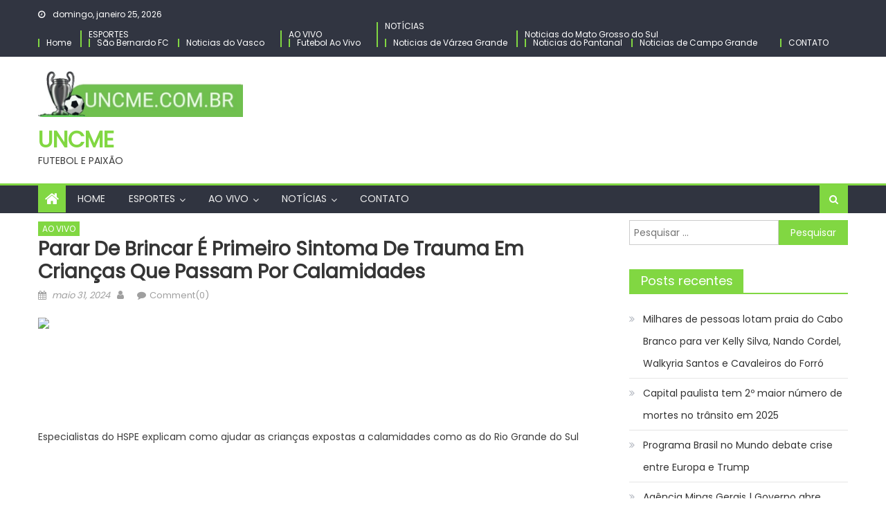

--- FILE ---
content_type: text/html; charset=UTF-8
request_url: https://uncme.com.br/2024/05/parar-de-brincar-e-primeiro-sintoma-de-trauma-em-criancas-que-passam-por-calamidades/
body_size: 13075
content:
<!DOCTYPE html>
<html lang="pt-BR">
<head>
    <meta charset="UTF-8">
    <meta name="viewport" content="width=device-width, initial-scale=1">
    <link rel="profile" href="https://gmpg.org/xfn/11">
    <link rel="pingback" href="https://uncme.com.br/xmlrpc.php">
    <title>Parar de brincar é primeiro sintoma de trauma em crianças que passam por calamidades &#8211; UNCME</title>
<meta name='robots' content='max-image-preview:large' />
<link rel='dns-prefetch' href='//www.googletagmanager.com' />
<link rel='dns-prefetch' href='//fonts.googleapis.com' />
<link rel="alternate" type="application/rss+xml" title="Feed para UNCME &raquo;" href="https://uncme.com.br/feed/" />
<link rel="alternate" type="application/rss+xml" title="Feed de comentários para UNCME &raquo;" href="https://uncme.com.br/comments/feed/" />
<link rel="alternate" type="application/rss+xml" title="Feed de comentários para UNCME &raquo; Parar de brincar é primeiro sintoma de trauma em crianças que passam por calamidades" href="https://uncme.com.br/2024/05/parar-de-brincar-e-primeiro-sintoma-de-trauma-em-criancas-que-passam-por-calamidades/feed/" />
<link rel="alternate" title="oEmbed (JSON)" type="application/json+oembed" href="https://uncme.com.br/wp-json/oembed/1.0/embed?url=https%3A%2F%2Funcme.com.br%2F2024%2F05%2Fparar-de-brincar-e-primeiro-sintoma-de-trauma-em-criancas-que-passam-por-calamidades%2F" />
<link rel="alternate" title="oEmbed (XML)" type="text/xml+oembed" href="https://uncme.com.br/wp-json/oembed/1.0/embed?url=https%3A%2F%2Funcme.com.br%2F2024%2F05%2Fparar-de-brincar-e-primeiro-sintoma-de-trauma-em-criancas-que-passam-por-calamidades%2F&#038;format=xml" />
<style id='wp-img-auto-sizes-contain-inline-css' type='text/css'>
img:is([sizes=auto i],[sizes^="auto," i]){contain-intrinsic-size:3000px 1500px}
/*# sourceURL=wp-img-auto-sizes-contain-inline-css */
</style>

<style id='wp-emoji-styles-inline-css' type='text/css'>

	img.wp-smiley, img.emoji {
		display: inline !important;
		border: none !important;
		box-shadow: none !important;
		height: 1em !important;
		width: 1em !important;
		margin: 0 0.07em !important;
		vertical-align: -0.1em !important;
		background: none !important;
		padding: 0 !important;
	}
/*# sourceURL=wp-emoji-styles-inline-css */
</style>
<link rel='stylesheet' id='wp-block-library-css' href='https://uncme.com.br/wp-includes/css/dist/block-library/style.min.css?ver=6.9' type='text/css' media='all' />
<style id='global-styles-inline-css' type='text/css'>
:root{--wp--preset--aspect-ratio--square: 1;--wp--preset--aspect-ratio--4-3: 4/3;--wp--preset--aspect-ratio--3-4: 3/4;--wp--preset--aspect-ratio--3-2: 3/2;--wp--preset--aspect-ratio--2-3: 2/3;--wp--preset--aspect-ratio--16-9: 16/9;--wp--preset--aspect-ratio--9-16: 9/16;--wp--preset--color--black: #000000;--wp--preset--color--cyan-bluish-gray: #abb8c3;--wp--preset--color--white: #ffffff;--wp--preset--color--pale-pink: #f78da7;--wp--preset--color--vivid-red: #cf2e2e;--wp--preset--color--luminous-vivid-orange: #ff6900;--wp--preset--color--luminous-vivid-amber: #fcb900;--wp--preset--color--light-green-cyan: #7bdcb5;--wp--preset--color--vivid-green-cyan: #00d084;--wp--preset--color--pale-cyan-blue: #8ed1fc;--wp--preset--color--vivid-cyan-blue: #0693e3;--wp--preset--color--vivid-purple: #9b51e0;--wp--preset--gradient--vivid-cyan-blue-to-vivid-purple: linear-gradient(135deg,rgb(6,147,227) 0%,rgb(155,81,224) 100%);--wp--preset--gradient--light-green-cyan-to-vivid-green-cyan: linear-gradient(135deg,rgb(122,220,180) 0%,rgb(0,208,130) 100%);--wp--preset--gradient--luminous-vivid-amber-to-luminous-vivid-orange: linear-gradient(135deg,rgb(252,185,0) 0%,rgb(255,105,0) 100%);--wp--preset--gradient--luminous-vivid-orange-to-vivid-red: linear-gradient(135deg,rgb(255,105,0) 0%,rgb(207,46,46) 100%);--wp--preset--gradient--very-light-gray-to-cyan-bluish-gray: linear-gradient(135deg,rgb(238,238,238) 0%,rgb(169,184,195) 100%);--wp--preset--gradient--cool-to-warm-spectrum: linear-gradient(135deg,rgb(74,234,220) 0%,rgb(151,120,209) 20%,rgb(207,42,186) 40%,rgb(238,44,130) 60%,rgb(251,105,98) 80%,rgb(254,248,76) 100%);--wp--preset--gradient--blush-light-purple: linear-gradient(135deg,rgb(255,206,236) 0%,rgb(152,150,240) 100%);--wp--preset--gradient--blush-bordeaux: linear-gradient(135deg,rgb(254,205,165) 0%,rgb(254,45,45) 50%,rgb(107,0,62) 100%);--wp--preset--gradient--luminous-dusk: linear-gradient(135deg,rgb(255,203,112) 0%,rgb(199,81,192) 50%,rgb(65,88,208) 100%);--wp--preset--gradient--pale-ocean: linear-gradient(135deg,rgb(255,245,203) 0%,rgb(182,227,212) 50%,rgb(51,167,181) 100%);--wp--preset--gradient--electric-grass: linear-gradient(135deg,rgb(202,248,128) 0%,rgb(113,206,126) 100%);--wp--preset--gradient--midnight: linear-gradient(135deg,rgb(2,3,129) 0%,rgb(40,116,252) 100%);--wp--preset--font-size--small: 13px;--wp--preset--font-size--medium: 20px;--wp--preset--font-size--large: 36px;--wp--preset--font-size--x-large: 42px;--wp--preset--spacing--20: 0.44rem;--wp--preset--spacing--30: 0.67rem;--wp--preset--spacing--40: 1rem;--wp--preset--spacing--50: 1.5rem;--wp--preset--spacing--60: 2.25rem;--wp--preset--spacing--70: 3.38rem;--wp--preset--spacing--80: 5.06rem;--wp--preset--shadow--natural: 6px 6px 9px rgba(0, 0, 0, 0.2);--wp--preset--shadow--deep: 12px 12px 50px rgba(0, 0, 0, 0.4);--wp--preset--shadow--sharp: 6px 6px 0px rgba(0, 0, 0, 0.2);--wp--preset--shadow--outlined: 6px 6px 0px -3px rgb(255, 255, 255), 6px 6px rgb(0, 0, 0);--wp--preset--shadow--crisp: 6px 6px 0px rgb(0, 0, 0);}:where(.is-layout-flex){gap: 0.5em;}:where(.is-layout-grid){gap: 0.5em;}body .is-layout-flex{display: flex;}.is-layout-flex{flex-wrap: wrap;align-items: center;}.is-layout-flex > :is(*, div){margin: 0;}body .is-layout-grid{display: grid;}.is-layout-grid > :is(*, div){margin: 0;}:where(.wp-block-columns.is-layout-flex){gap: 2em;}:where(.wp-block-columns.is-layout-grid){gap: 2em;}:where(.wp-block-post-template.is-layout-flex){gap: 1.25em;}:where(.wp-block-post-template.is-layout-grid){gap: 1.25em;}.has-black-color{color: var(--wp--preset--color--black) !important;}.has-cyan-bluish-gray-color{color: var(--wp--preset--color--cyan-bluish-gray) !important;}.has-white-color{color: var(--wp--preset--color--white) !important;}.has-pale-pink-color{color: var(--wp--preset--color--pale-pink) !important;}.has-vivid-red-color{color: var(--wp--preset--color--vivid-red) !important;}.has-luminous-vivid-orange-color{color: var(--wp--preset--color--luminous-vivid-orange) !important;}.has-luminous-vivid-amber-color{color: var(--wp--preset--color--luminous-vivid-amber) !important;}.has-light-green-cyan-color{color: var(--wp--preset--color--light-green-cyan) !important;}.has-vivid-green-cyan-color{color: var(--wp--preset--color--vivid-green-cyan) !important;}.has-pale-cyan-blue-color{color: var(--wp--preset--color--pale-cyan-blue) !important;}.has-vivid-cyan-blue-color{color: var(--wp--preset--color--vivid-cyan-blue) !important;}.has-vivid-purple-color{color: var(--wp--preset--color--vivid-purple) !important;}.has-black-background-color{background-color: var(--wp--preset--color--black) !important;}.has-cyan-bluish-gray-background-color{background-color: var(--wp--preset--color--cyan-bluish-gray) !important;}.has-white-background-color{background-color: var(--wp--preset--color--white) !important;}.has-pale-pink-background-color{background-color: var(--wp--preset--color--pale-pink) !important;}.has-vivid-red-background-color{background-color: var(--wp--preset--color--vivid-red) !important;}.has-luminous-vivid-orange-background-color{background-color: var(--wp--preset--color--luminous-vivid-orange) !important;}.has-luminous-vivid-amber-background-color{background-color: var(--wp--preset--color--luminous-vivid-amber) !important;}.has-light-green-cyan-background-color{background-color: var(--wp--preset--color--light-green-cyan) !important;}.has-vivid-green-cyan-background-color{background-color: var(--wp--preset--color--vivid-green-cyan) !important;}.has-pale-cyan-blue-background-color{background-color: var(--wp--preset--color--pale-cyan-blue) !important;}.has-vivid-cyan-blue-background-color{background-color: var(--wp--preset--color--vivid-cyan-blue) !important;}.has-vivid-purple-background-color{background-color: var(--wp--preset--color--vivid-purple) !important;}.has-black-border-color{border-color: var(--wp--preset--color--black) !important;}.has-cyan-bluish-gray-border-color{border-color: var(--wp--preset--color--cyan-bluish-gray) !important;}.has-white-border-color{border-color: var(--wp--preset--color--white) !important;}.has-pale-pink-border-color{border-color: var(--wp--preset--color--pale-pink) !important;}.has-vivid-red-border-color{border-color: var(--wp--preset--color--vivid-red) !important;}.has-luminous-vivid-orange-border-color{border-color: var(--wp--preset--color--luminous-vivid-orange) !important;}.has-luminous-vivid-amber-border-color{border-color: var(--wp--preset--color--luminous-vivid-amber) !important;}.has-light-green-cyan-border-color{border-color: var(--wp--preset--color--light-green-cyan) !important;}.has-vivid-green-cyan-border-color{border-color: var(--wp--preset--color--vivid-green-cyan) !important;}.has-pale-cyan-blue-border-color{border-color: var(--wp--preset--color--pale-cyan-blue) !important;}.has-vivid-cyan-blue-border-color{border-color: var(--wp--preset--color--vivid-cyan-blue) !important;}.has-vivid-purple-border-color{border-color: var(--wp--preset--color--vivid-purple) !important;}.has-vivid-cyan-blue-to-vivid-purple-gradient-background{background: var(--wp--preset--gradient--vivid-cyan-blue-to-vivid-purple) !important;}.has-light-green-cyan-to-vivid-green-cyan-gradient-background{background: var(--wp--preset--gradient--light-green-cyan-to-vivid-green-cyan) !important;}.has-luminous-vivid-amber-to-luminous-vivid-orange-gradient-background{background: var(--wp--preset--gradient--luminous-vivid-amber-to-luminous-vivid-orange) !important;}.has-luminous-vivid-orange-to-vivid-red-gradient-background{background: var(--wp--preset--gradient--luminous-vivid-orange-to-vivid-red) !important;}.has-very-light-gray-to-cyan-bluish-gray-gradient-background{background: var(--wp--preset--gradient--very-light-gray-to-cyan-bluish-gray) !important;}.has-cool-to-warm-spectrum-gradient-background{background: var(--wp--preset--gradient--cool-to-warm-spectrum) !important;}.has-blush-light-purple-gradient-background{background: var(--wp--preset--gradient--blush-light-purple) !important;}.has-blush-bordeaux-gradient-background{background: var(--wp--preset--gradient--blush-bordeaux) !important;}.has-luminous-dusk-gradient-background{background: var(--wp--preset--gradient--luminous-dusk) !important;}.has-pale-ocean-gradient-background{background: var(--wp--preset--gradient--pale-ocean) !important;}.has-electric-grass-gradient-background{background: var(--wp--preset--gradient--electric-grass) !important;}.has-midnight-gradient-background{background: var(--wp--preset--gradient--midnight) !important;}.has-small-font-size{font-size: var(--wp--preset--font-size--small) !important;}.has-medium-font-size{font-size: var(--wp--preset--font-size--medium) !important;}.has-large-font-size{font-size: var(--wp--preset--font-size--large) !important;}.has-x-large-font-size{font-size: var(--wp--preset--font-size--x-large) !important;}
/*# sourceURL=global-styles-inline-css */
</style>

<style id='classic-theme-styles-inline-css' type='text/css'>
/*! This file is auto-generated */
.wp-block-button__link{color:#fff;background-color:#32373c;border-radius:9999px;box-shadow:none;text-decoration:none;padding:calc(.667em + 2px) calc(1.333em + 2px);font-size:1.125em}.wp-block-file__button{background:#32373c;color:#fff;text-decoration:none}
/*# sourceURL=/wp-includes/css/classic-themes.min.css */
</style>
<link rel='stylesheet' id='wp_automatic_gallery_style-css' href='https://uncme.com.br/wp-content/plugins/wp-automatic/css/wp-automatic.css?ver=1.0.0' type='text/css' media='all' />
<link rel='stylesheet' id='font-awesome-css' href='https://uncme.com.br/wp-content/themes/mantranews/assets/lib/font-awesome/css/font-awesome.min.css?ver=4.7.0' type='text/css' media='all' />
<link crossorigin="anonymous" rel='stylesheet' id='mantranews-google-font-css' href='https://fonts.googleapis.com/css?family=Poppins&#038;ver=6.9' type='text/css' media='all' />
<link rel='stylesheet' id='mantranews-style-1-css' href='https://uncme.com.br/wp-content/themes/mantranews/assets/css/mantranews.css?ver=1.1.5' type='text/css' media='all' />
<link rel='stylesheet' id='mantranews-style-css' href='https://uncme.com.br/wp-content/themes/mantranews/style.css?ver=1.1.5' type='text/css' media='all' />
<link rel='stylesheet' id='mantranews-responsive-css' href='https://uncme.com.br/wp-content/themes/mantranews/assets/css/mantranews-responsive.css?ver=1.1.5' type='text/css' media='all' />
<script type="text/javascript" src="https://uncme.com.br/wp-includes/js/jquery/jquery.min.js?ver=3.7.1" id="jquery-core-js"></script>
<script type="text/javascript" src="https://uncme.com.br/wp-includes/js/jquery/jquery-migrate.min.js?ver=3.4.1" id="jquery-migrate-js"></script>
<script type="text/javascript" src="https://uncme.com.br/wp-content/plugins/wp-automatic/js/main-front.js?ver=6.9" id="wp_automatic_gallery-js"></script>

<!-- Snippet da etiqueta do Google (gtag.js) adicionado pelo Site Kit -->
<!-- Snippet do Google Análises adicionado pelo Site Kit -->
<script type="text/javascript" src="https://www.googletagmanager.com/gtag/js?id=GT-K8GVSTZ" id="google_gtagjs-js" async></script>
<script type="text/javascript" id="google_gtagjs-js-after">
/* <![CDATA[ */
window.dataLayer = window.dataLayer || [];function gtag(){dataLayer.push(arguments);}
gtag("set","linker",{"domains":["uncme.com.br"]});
gtag("js", new Date());
gtag("set", "developer_id.dZTNiMT", true);
gtag("config", "GT-K8GVSTZ");
//# sourceURL=google_gtagjs-js-after
/* ]]> */
</script>
<link rel="https://api.w.org/" href="https://uncme.com.br/wp-json/" /><link rel="alternate" title="JSON" type="application/json" href="https://uncme.com.br/wp-json/wp/v2/posts/25783" /><link rel="EditURI" type="application/rsd+xml" title="RSD" href="https://uncme.com.br/xmlrpc.php?rsd" />
<meta name="generator" content="WordPress 6.9" />
<link rel='shortlink' href='https://uncme.com.br/?p=25783' />
<meta name="generator" content="Site Kit by Google 1.170.0" /><link rel='canonical' href='https://www.saopaulo.sp.gov.br/spnoticias/ultimas-noticias/parar-de-brincar-e-primeiro-sintoma-de-trauma-em-criancas-que-passam-por-calamidades/' />
        <style type="text/css">
            .category-button.mb-cat-1 a { background: #81d742}
.category-button.mb-cat-1 a:hover { background: #4fa510}
.block-header.mb-cat-1 { border-left: 2px solid #81d742 }
.block-header.mb-cat-1 .block-title { background:#81d742 }
.block-header.mb-cat-1, #content .block-header.mb-cat-1 .block-title:after { border-bottom-color:#81d742 }
#content .block-header.mb-cat-1{ background-color:#4fa510 }
.rtl .block-header.mb-cat-1 { border-left: none; border-right: 2px solid #81d742 }
.archive .page-header.mb-cat-1 { background-color:#81d742; border-left: 4px solid #81d742 }
.rtl.archive .page-header.mb-cat-1 { border-left: none; border-right: 4px solid #81d742 }
#site-navigation ul li.mb-cat-1 { border-bottom-color: #81d742 }
.category-button.mb-cat-2 a { background: #81d742}
.category-button.mb-cat-2 a:hover { background: #4fa510}
.block-header.mb-cat-2 { border-left: 2px solid #81d742 }
.block-header.mb-cat-2 .block-title { background:#81d742 }
.block-header.mb-cat-2, #content .block-header.mb-cat-2 .block-title:after { border-bottom-color:#81d742 }
#content .block-header.mb-cat-2{ background-color:#4fa510 }
.rtl .block-header.mb-cat-2 { border-left: none; border-right: 2px solid #81d742 }
.archive .page-header.mb-cat-2 { background-color:#81d742; border-left: 4px solid #81d742 }
.rtl.archive .page-header.mb-cat-2 { border-left: none; border-right: 4px solid #81d742 }
#site-navigation ul li.mb-cat-2 { border-bottom-color: #81d742 }
.category-button.mb-cat-16 a { background: #81d742}
.category-button.mb-cat-16 a:hover { background: #4fa510}
.block-header.mb-cat-16 { border-left: 2px solid #81d742 }
.block-header.mb-cat-16 .block-title { background:#81d742 }
.block-header.mb-cat-16, #content .block-header.mb-cat-16 .block-title:after { border-bottom-color:#81d742 }
#content .block-header.mb-cat-16{ background-color:#4fa510 }
.rtl .block-header.mb-cat-16 { border-left: none; border-right: 2px solid #81d742 }
.archive .page-header.mb-cat-16 { background-color:#81d742; border-left: 4px solid #81d742 }
.rtl.archive .page-header.mb-cat-16 { border-left: none; border-right: 4px solid #81d742 }
#site-navigation ul li.mb-cat-16 { border-bottom-color: #81d742 }
.category-button.mb-cat-14 a { background: #81d742}
.category-button.mb-cat-14 a:hover { background: #4fa510}
.block-header.mb-cat-14 { border-left: 2px solid #81d742 }
.block-header.mb-cat-14 .block-title { background:#81d742 }
.block-header.mb-cat-14, #content .block-header.mb-cat-14 .block-title:after { border-bottom-color:#81d742 }
#content .block-header.mb-cat-14{ background-color:#4fa510 }
.rtl .block-header.mb-cat-14 { border-left: none; border-right: 2px solid #81d742 }
.archive .page-header.mb-cat-14 { background-color:#81d742; border-left: 4px solid #81d742 }
.rtl.archive .page-header.mb-cat-14 { border-left: none; border-right: 4px solid #81d742 }
#site-navigation ul li.mb-cat-14 { border-bottom-color: #81d742 }
.category-button.mb-cat-10 a { background: #81d742}
.category-button.mb-cat-10 a:hover { background: #4fa510}
.block-header.mb-cat-10 { border-left: 2px solid #81d742 }
.block-header.mb-cat-10 .block-title { background:#81d742 }
.block-header.mb-cat-10, #content .block-header.mb-cat-10 .block-title:after { border-bottom-color:#81d742 }
#content .block-header.mb-cat-10{ background-color:#4fa510 }
.rtl .block-header.mb-cat-10 { border-left: none; border-right: 2px solid #81d742 }
.archive .page-header.mb-cat-10 { background-color:#81d742; border-left: 4px solid #81d742 }
.rtl.archive .page-header.mb-cat-10 { border-left: none; border-right: 4px solid #81d742 }
#site-navigation ul li.mb-cat-10 { border-bottom-color: #81d742 }
.category-button.mb-cat-13 a { background: #81d742}
.category-button.mb-cat-13 a:hover { background: #4fa510}
.block-header.mb-cat-13 { border-left: 2px solid #81d742 }
.block-header.mb-cat-13 .block-title { background:#81d742 }
.block-header.mb-cat-13, #content .block-header.mb-cat-13 .block-title:after { border-bottom-color:#81d742 }
#content .block-header.mb-cat-13{ background-color:#4fa510 }
.rtl .block-header.mb-cat-13 { border-left: none; border-right: 2px solid #81d742 }
.archive .page-header.mb-cat-13 { background-color:#81d742; border-left: 4px solid #81d742 }
.rtl.archive .page-header.mb-cat-13 { border-left: none; border-right: 4px solid #81d742 }
#site-navigation ul li.mb-cat-13 { border-bottom-color: #81d742 }
.category-button.mb-cat-15 a { background: #81d742}
.category-button.mb-cat-15 a:hover { background: #4fa510}
.block-header.mb-cat-15 { border-left: 2px solid #81d742 }
.block-header.mb-cat-15 .block-title { background:#81d742 }
.block-header.mb-cat-15, #content .block-header.mb-cat-15 .block-title:after { border-bottom-color:#81d742 }
#content .block-header.mb-cat-15{ background-color:#4fa510 }
.rtl .block-header.mb-cat-15 { border-left: none; border-right: 2px solid #81d742 }
.archive .page-header.mb-cat-15 { background-color:#81d742; border-left: 4px solid #81d742 }
.rtl.archive .page-header.mb-cat-15 { border-left: none; border-right: 4px solid #81d742 }
#site-navigation ul li.mb-cat-15 { border-bottom-color: #81d742 }
.category-button.mb-cat-12 a { background: #81d742}
.category-button.mb-cat-12 a:hover { background: #4fa510}
.block-header.mb-cat-12 { border-left: 2px solid #81d742 }
.block-header.mb-cat-12 .block-title { background:#81d742 }
.block-header.mb-cat-12, #content .block-header.mb-cat-12 .block-title:after { border-bottom-color:#81d742 }
#content .block-header.mb-cat-12{ background-color:#4fa510 }
.rtl .block-header.mb-cat-12 { border-left: none; border-right: 2px solid #81d742 }
.archive .page-header.mb-cat-12 { background-color:#81d742; border-left: 4px solid #81d742 }
.rtl.archive .page-header.mb-cat-12 { border-left: none; border-right: 4px solid #81d742 }
#site-navigation ul li.mb-cat-12 { border-bottom-color: #81d742 }
.navigation .nav-links a,.bttn,button,input[type='button'],input[type='reset'],input[type='submit'],.navigation .nav-links a:hover,.bttn:hover,button,input[type='button']:hover,input[type='reset']:hover,input[type='submit']:hover,.edit-link .post-edit-link, .reply .comment-reply-link,.home-icon,.search-main,.header-search-wrapper .search-form-main .search-submit,.mb-slider-section .bx-controls a:hover,.widget_search .search-submit,.error404 .page-title,.archive.archive-classic .entry-title a:after,#mb-scrollup,.widget_tag_cloud .tagcloud a:hover,.sub-toggle,#site-navigation ul > li:hover > .sub-toggle, #site-navigation ul > li.current-menu-item .sub-toggle, #site-navigation ul > li.current-menu-ancestor .sub-toggle{ background:#81d742} .breaking_news_wrap .bx-controls-direction a, .breaking_news_wrap .bx-controls-direction a:hover:before{color:#fff;}
.navigation .nav-links a,.bttn,button,input[type='button'],input[type='reset'],input[type='submit'],.widget_search .search-submit,.widget_tag_cloud .tagcloud a:hover{ border-color:#81d742}
.mb-parallax .mb-parallax-content .mb-parallax-hero-content .mb-parallax-hero-button{ background-color:#81d742}
.comment-list .comment-body ,.header-search-wrapper .search-form-main{ border-top-color:#81d742}
#site-navigation ul li,.header-search-wrapper .search-form-main:before{ border-bottom-color:#81d742}
.archive .page-header,.block-header, .widget .widget-title-wrapper, .related-articles-wrapper .widget-title-wrapper{ border-left-color:#81d742}
a,a:hover,a:focus,a:active,.entry-footer a:hover,.comment-author .fn .url:hover,#cancel-comment-reply-link,#cancel-comment-reply-link:before, .logged-in-as a,.top-menu ul li a:hover,#footer-navigation ul li a:hover,#site-navigation ul li a:hover,#site-navigation ul li.current-menu-item a,.mb-slider-section .slide-title a:hover,.featured-post-wrapper .featured-title a:hover,.mantranews_block_grid .post-title a:hover,.slider-meta-wrapper span:hover,.slider-meta-wrapper a:hover,.featured-meta-wrapper span:hover,.featured-meta-wrapper a:hover,.post-meta-wrapper > span:hover,.post-meta-wrapper span > a:hover ,.grid-posts-block .post-title a:hover,.list-posts-block .single-post-wrapper .post-content-wrapper .post-title a:hover,.column-posts-block .single-post-wrapper.secondary-post .post-content-wrapper .post-title a:hover,.widget a:hover::before,.widget li:hover::before,.entry-title a:hover,.entry-meta span a:hover,.post-readmore a:hover,.archive-classic .entry-title a:hover,
            .archive-columns .entry-title a:hover,.related-posts-wrapper .post-title a:hover, .widget .widget-title a:hover,.related-articles-wrapper .related-title a:hover { color:#81d742}
#content .block-header,#content .widget .widget-title-wrapper,#content .related-articles-wrapper .widget-title-wrapper {background-color: #9bff4f;}
.block-header .block-title, .widget .widget-title, .related-articles-wrapper .related-title {background-color: #81d742;}
.block-header, .widget .widget-title-wrapper, .related-articles-wrapper .widget-title-wrapper {border-left-color: #81d742;border-bottom-color: #81d742}
#content .block-header .block-title:after, #content .widget .widget-title:after, #content .related-articles-wrapper .related-title:after {border-bottom-color: #81d742;border-bottom-color: #81d742}
.archive .page-header {background-color: #9bff4f}
#site-navigation ul li.current-menu-item a,.bx-default-pager .bx-pager-item a.active {border-color: #81d742}
.bottom-header-wrapper {border-color: #81d742}
.top-menu ul li, .mantranews-ticker-wrapper ~ .top-header-section {border-color: #81d742}
.ticker-caption, .breaking_news_wrap.fade .bx-controls-direction a.bx-next:hover, .breaking_news_wrap.fade .bx-controls-direction a.bx-prev:hover {background-color: #81d742}
.ticker-content-wrapper .news-post a:hover, .mantranews-carousel .item .carousel-content-wrapper a:hover{color: #81d742}
.mantranews-carousel .item .carousel-content-wrapper h3 a:hover, body .mantranews-carousel h3 a:hover, footer#colophon .mantranews-carousel h3 a:hover, footer#colophon a:hover, .widget a:hover, .breaking_news_wrap .article-content.feature_image .post-title a:hover{color: #81d742}
.widget .owl-theme .owl-dots .owl-dot.active span{background: #81d742}
.rtl #content .block-header .block-title::after, .rtl #content .related-articles-wrapper .related-title::after, .rtl #content .widget .widget-title::after{border-right-color: #81d742}
#content .block-header, #content .related-articles-wrapper .widget-title-wrapper, #content .widget .widget-title-wrapper,
			 #secondary .block-header, #secondary .widget .widget-title-wrapper, #secondary .related-articles-wrapper .widget-title-wrapper{background:none; background-color:transparent!important}
#content .block-header .block-title:after, #content .related-articles-wrapper .related-title:after, #content .widget .widget-title:after{border:none}
        </style>
        <style type="text/css">.recentcomments a{display:inline !important;padding:0 !important;margin:0 !important;}</style><link rel="amphtml" href="https://uncme.com.br/2024/05/parar-de-brincar-e-primeiro-sintoma-de-trauma-em-criancas-que-passam-por-calamidades/?amp=1"><link rel="icon" href="https://uncme.com.br/wp-content/uploads/2022/07/cropped-uncme-32x32.png" sizes="32x32" />
<link rel="icon" href="https://uncme.com.br/wp-content/uploads/2022/07/cropped-uncme-192x192.png" sizes="192x192" />
<link rel="apple-touch-icon" href="https://uncme.com.br/wp-content/uploads/2022/07/cropped-uncme-180x180.png" />
<meta name="msapplication-TileImage" content="https://uncme.com.br/wp-content/uploads/2022/07/cropped-uncme-270x270.png" />
</head>

<body class="wp-singular post-template-default single single-post postid-25783 single-format-standard wp-custom-logo wp-theme-mantranews group-blog default_skin fullwidth_layout right-sidebar">
<div id="page" class="site">
    <a class="skip-link screen-reader-text" href="#content">Skip to content</a>
    <header id="masthead" class="site-header">
                <div class="custom-header">

		<div class="custom-header-media">
					</div>

</div><!-- .custom-header -->
                            <div class="top-header-section">
                <div class="mb-container">
                    <div class="top-left-header">
                                    <div class="date-section">
                domingo, janeiro 25, 2026            </div>
                                    <nav id="top-header-navigation" class="top-navigation">
                            <div class="top-menu"><ul><li id="menu-item-34" class="menu-item menu-item-type-custom menu-item-object-custom menu-item-home menu-item-34"><a href="https://uncme.com.br">Home</a></li>
<li id="menu-item-70" class="menu-item menu-item-type-taxonomy menu-item-object-category menu-item-has-children menu-item-70 mb-cat-2"><a href="https://uncme.com.br/category/esportes/">ESPORTES</a>
<ul class="sub-menu">
	<li id="menu-item-38411" class="menu-item menu-item-type-custom menu-item-object-custom menu-item-38411"><a href="https://saobernardofc.com.br">São Bernardo FC</a></li>
	<li id="menu-item-38410" class="menu-item menu-item-type-custom menu-item-object-custom menu-item-38410"><a href="https://vasconet.com.br">Noticias do Vasco</a></li>
</ul>
</li>
<li id="menu-item-703" class="menu-item menu-item-type-taxonomy menu-item-object-category current-post-ancestor current-menu-parent current-post-parent menu-item-has-children menu-item-703 mb-cat-1"><a href="https://uncme.com.br/category/ao-vivo/">AO VIVO</a>
<ul class="sub-menu">
	<li id="menu-item-38409" class="menu-item menu-item-type-custom menu-item-object-custom menu-item-38409"><a href="https://fmrural.com.br">Futebol Ao Vivo</a></li>
</ul>
</li>
<li id="menu-item-704" class="menu-item menu-item-type-taxonomy menu-item-object-category menu-item-has-children menu-item-704 mb-cat-10"><a href="https://uncme.com.br/category/noticias/">NOTÍCIAS</a>
<ul class="sub-menu">
	<li id="menu-item-38408" class="menu-item menu-item-type-custom menu-item-object-custom menu-item-38408"><a href="https://vgnews.com.br">Noticias de Várzea Grande</a></li>
	<li id="menu-item-38405" class="menu-item menu-item-type-custom menu-item-object-custom menu-item-has-children menu-item-38405"><a href="https://cgnoticias.com.br">Noticias do Mato Grosso do Sul</a>
	<ul class="sub-menu">
		<li id="menu-item-38407" class="menu-item menu-item-type-custom menu-item-object-custom menu-item-38407"><a href="https://pantanalnoticiasms.com.br">Noticias do Pantanal</a></li>
		<li id="menu-item-38406" class="menu-item menu-item-type-custom menu-item-object-custom menu-item-38406"><a href="https://hojems.com.br">Noticias de Campo Grande</a></li>
	</ul>
</li>
</ul>
</li>
<li id="menu-item-48" class="menu-item menu-item-type-post_type menu-item-object-page menu-item-48"><a href="https://uncme.com.br/contato/">CONTATO</a></li>
</ul></div>                        </nav>
                    </div>
                                <div class="top-social-wrapper">
                            </div><!-- .top-social-wrapper -->
                            </div> <!-- mb-container end -->
            </div><!-- .top-header-section -->

                                <div class="logo-ads-wrapper clearfix">
                <div class="mb-container">
                    <div class="site-branding">
                        <a href="https://uncme.com.br/" class="custom-logo-link" rel="home"><img width="643" height="146" src="https://uncme.com.br/wp-content/uploads/2022/07/uncme.png" class="custom-logo" alt="UNCME" decoding="async" fetchpriority="high" srcset="https://uncme.com.br/wp-content/uploads/2022/07/uncme.png 643w, https://uncme.com.br/wp-content/uploads/2022/07/uncme-300x68.png 300w, https://uncme.com.br/wp-content/uploads/2022/07/uncme-640x146.png 640w" sizes="(max-width: 643px) 100vw, 643px" /></a>                                                    <div class="site-title-wrapper">
                                                                    <p class="site-title"><a href="https://uncme.com.br/"
                                                             rel="home">UNCME</a></p>
                                                                    <p class="site-description">FUTEBOL E PAIXÃO</p>
                                                            </div><!-- .site-title-wrapper -->
                                                </div><!-- .site-branding -->
                    <div class="header-ads-wrapper">
                                            </div><!-- .header-ads-wrapper -->
                </div>
            </div><!-- .logo-ads-wrapper -->
                    
        <div id="mb-menu-wrap" class="bottom-header-wrapper clearfix">
            <div class="mb-container">
                <div class="home-icon"><a href="https://uncme.com.br/" rel="home"> <i
                                class="fa fa-home"> </i> </a></div>
                <a href="javascript:void(0)" class="menu-toggle"> <i class="fa fa-navicon"> </i> </a>
                <nav id="site-navigation" class="main-navigation">
                    <div class="menu"><ul><li class="menu-item menu-item-type-custom menu-item-object-custom menu-item-home menu-item-34"><a href="https://uncme.com.br">Home</a></li>
<li class="menu-item menu-item-type-taxonomy menu-item-object-category menu-item-has-children menu-item-70 mb-cat-2"><a href="https://uncme.com.br/category/esportes/">ESPORTES</a>
<ul class="sub-menu">
	<li class="menu-item menu-item-type-custom menu-item-object-custom menu-item-38411"><a href="https://saobernardofc.com.br">São Bernardo FC</a></li>
	<li class="menu-item menu-item-type-custom menu-item-object-custom menu-item-38410"><a href="https://vasconet.com.br">Noticias do Vasco</a></li>
</ul>
</li>
<li class="menu-item menu-item-type-taxonomy menu-item-object-category current-post-ancestor current-menu-parent current-post-parent menu-item-has-children menu-item-703 mb-cat-1"><a href="https://uncme.com.br/category/ao-vivo/">AO VIVO</a>
<ul class="sub-menu">
	<li class="menu-item menu-item-type-custom menu-item-object-custom menu-item-38409"><a href="https://fmrural.com.br">Futebol Ao Vivo</a></li>
</ul>
</li>
<li class="menu-item menu-item-type-taxonomy menu-item-object-category menu-item-has-children menu-item-704 mb-cat-10"><a href="https://uncme.com.br/category/noticias/">NOTÍCIAS</a>
<ul class="sub-menu">
	<li class="menu-item menu-item-type-custom menu-item-object-custom menu-item-38408"><a href="https://vgnews.com.br">Noticias de Várzea Grande</a></li>
	<li class="menu-item menu-item-type-custom menu-item-object-custom menu-item-has-children menu-item-38405"><a href="https://cgnoticias.com.br">Noticias do Mato Grosso do Sul</a>
	<ul class="sub-menu">
		<li class="menu-item menu-item-type-custom menu-item-object-custom menu-item-38407"><a href="https://pantanalnoticiasms.com.br">Noticias do Pantanal</a></li>
		<li class="menu-item menu-item-type-custom menu-item-object-custom menu-item-38406"><a href="https://hojems.com.br">Noticias de Campo Grande</a></li>
	</ul>
</li>
</ul>
</li>
<li class="menu-item menu-item-type-post_type menu-item-object-page menu-item-48"><a href="https://uncme.com.br/contato/">CONTATO</a></li>
</ul></div>                </nav><!-- #site-navigation -->
                <div class="header-search-wrapper">
                    <span class="search-main"><i class="fa fa-search"></i></span>
                    <div class="search-form-main clearfix">
                        <form role="search" method="get" class="search-form" action="https://uncme.com.br/">
				<label>
					<span class="screen-reader-text">Pesquisar por:</span>
					<input type="search" class="search-field" placeholder="Pesquisar &hellip;" value="" name="s" />
				</label>
				<input type="submit" class="search-submit" value="Pesquisar" />
			</form>                    </div>
                </div><!-- .header-search-wrapper -->
            </div><!-- .mb-container -->
        </div><!-- #mb-menu-wrap -->


    </header><!-- #masthead -->
        
    <div id="content" class="site-content">
        <div class="mb-container">

	<div id="primary" class="content-area">
		<main id="main" class="site-main" role="main">

		
<article id="post-25783" class="post-25783 post type-post status-publish format-standard hentry category-ao-vivo">
		<header class="entry-header">
		            <div class="post-cat-list">
                                    <span class="category-button mb-cat-1"><a
                                href="https://uncme.com.br/category/ao-vivo/">AO VIVO</a></span>
                                </div>
            		<h1 class="entry-title">Parar de brincar é primeiro sintoma de trauma em crianças que passam por calamidades</h1>
		<div class="entry-meta">
			<span class="posted-on"><span class="screen-reader-text">Posted on</span> <a href="https://uncme.com.br/2024/05/parar-de-brincar-e-primeiro-sintoma-de-trauma-em-criancas-que-passam-por-calamidades/" rel="bookmark"><time class="entry-date published updated" datetime="2024-05-31T18:01:59+00:00">maio 31, 2024</time></a></span><span class="byline"> <span class="screen-reader-text">Author</span> <span class="author vcard"><a class="url fn n" href="https://uncme.com.br/author/"></a></span></span>			<span class="comments-link"><a href="https://uncme.com.br/2024/05/parar-de-brincar-e-primeiro-sintoma-de-trauma-em-criancas-que-passam-por-calamidades/#respond">Comment(0)</a></span>		</div><!-- .entry-meta -->
	</header><!-- .entry-header -->

	<div class="entry-content">
		<p><img decoding="async" src="https://www.saopaulo.sp.gov.br/wp-content/uploads/2024/05/Enchentehomem_interna-559601f5e093915f.jpg" /></p>
<div id="">&#13;<br />
                                <!-- Title -->&#13;<br />
                                &#13;<br />
&#13;<br />
                                <!-- Excerpt -->&#13;</p>
<p class="excerpt">Especialistas do HSPE explicam como ajudar as crianças expostas a calamidades como as do Rio Grande do Sul</p>
<p>&#13;<br />
&#13;<br />
                                &#13;
                            </p></div>
<div id="">&#13;</p>
<p>Especialistas do Hospital do Servidor Público Estadual (HSPE) explicam que em situações de calamidades, como no caso das enchentes, todas as mudanças bruscas para as crianças podem trazer traumas, e o primeiro sinal é a falta de interesse em brincar ou se socializar.</p>
<p>Esses especialistas recomendam sempre conversar com as crianças, orientando para manter a calma e ensinando a respirar pausadamente para que relaxem. É importante ainda perguntar como a criança se sente e ter uma escuta ativa, fazendo comentários sempre positivos.</p>
<p>Segundo a médica pediatra do HSPE Silvana Vertematti, para tratar o estresse pós-traumático, é necessário assistência por parte de todos os adultos, sejam responsáveis ou voluntários.</p>
<p>“A falta de rotina atinge muito, principalmente os mais velhos. Por isso, é preciso que rotinas lúdicas continuem sendo aplicadas com brincadeiras e jogos com outras crianças. É preciso estimular uma rotina prazerosa, mesmo em meio a toda a situação caótica a que as famílias estão submetidas neste momento. Isso melhora o desenvolvimento emocional das crianças e faz com que se sintam mais acolhidas”, explica.</p>
<p>“Até mesmo em brincadeiras, as crianças podem se expressar e extravasar, ou por meio de desenhos, pinturas ou nas histórias que são inventadas nesses momentos de diversão”, orienta Silvana Vertematti.</p>
<p>Além disso, é preciso cuidado com as enfermidades, não só entre as crianças e adolescentes, mas em relação a todos que estão vivendo em abrigos.</p>
<h3>Risco de contaminação</h3>
<p>Silvana Vertematti enfatiza que a exposição a risco infeccioso em tragédias como a do Sul do país é muito grande, já que o processo de inundação deixa as águas extremamente contaminadas e pode haver disseminação de doenças.</p>
<p>“É preciso atenção às gastroenterocolites que podem ser mais prevalentes neste momento, às infecções por salmonela, à própria leptospirose, além das doenças infectocontagiosas, como a escabiose (sarna), ou ainda aquelas que ocorrem por sazonalidade, ainda mais com as baixas temperaturas, como gripes, bronquiolites, crises de asma, que, diante das condições precárias, apresentam mais chance de complicação para quadros mais sérios como pneumonias e insuficiência respiratória. Todas as pessoas, ainda mais crianças e adolescentes, merecem uma avaliação médica”, finaliza a pediatra.</p>
</p></div>
	</div><!-- .entry-content -->

	<footer class="entry-footer">
			</footer><!-- .entry-footer -->
</article><!-- #post-## -->
            <div class="mantranews-author-wrapper clearfix">
                <div class="author-avatar">
                    <a class="author-image"
                       href="https://uncme.com.br/author/"><img alt='' src='https://secure.gravatar.com/avatar/?s=132&#038;d=mm&#038;r=g' srcset='https://secure.gravatar.com/avatar/?s=264&#038;d=mm&#038;r=g 2x' class='avatar avatar-132 photo avatar-default' height='132' width='132' decoding='async'/></a>
                </div><!-- .author-avatar -->
                <div class="author-desc-wrapper">
                    <a class="author-title"
                       href="https://uncme.com.br/author/"></a>
                    <div class="author-description"></div>
                    <a href=""
                       target="_blank"></a>
                </div><!-- .author-desc-wrapper-->
            </div><!--mantranews-author-wrapper-->
                        <div class="related-articles-wrapper">
                <div class="widget-title-wrapper">
                    <h2 class="related-title">Related Articles</h2>
                </div>
                <div class="related-posts-wrapper clearfix">                        <div class="single-post-wrap">
                            <div class="post-thumb-wrapper">
                                <a href="https://uncme.com.br/2022/11/mineiro-apos-demitir-tecnico-sem-nem-estrear-patrocinense-anuncia-a-volta-de-thiago-oliveira/" title="Mineiro: Após demitir técnico sem nem estrear, Patrocinense anuncia a volta de Thiago Oliveira">
                                    <figure></figure>
                                </a>
                            </div><!-- .post-thumb-wrapper -->
                            <div class="related-content-wrapper">
                                            <div class="post-cat-list">
                                    <span class="category-button mb-cat-1"><a
                                href="https://uncme.com.br/category/ao-vivo/">AO VIVO</a></span>
                                </div>
                                            <h3 class="post-title"><a href="https://uncme.com.br/2022/11/mineiro-apos-demitir-tecnico-sem-nem-estrear-patrocinense-anuncia-a-volta-de-thiago-oliveira/">Mineiro: Após demitir técnico sem nem estrear, Patrocinense anuncia a volta de Thiago Oliveira</a>
                                </h3>
                                <div class="post-meta-wrapper">
                                    <span class="posted-on"><span class="screen-reader-text">Posted on</span> <a href="https://uncme.com.br/2022/11/mineiro-apos-demitir-tecnico-sem-nem-estrear-patrocinense-anuncia-a-volta-de-thiago-oliveira/" rel="bookmark"><time class="entry-date published updated" datetime="2022-11-16T14:47:30+00:00">novembro 16, 2022</time></a></span><span class="byline"> <span class="screen-reader-text">Author</span> <span class="author vcard"><a class="url fn n" href="https://uncme.com.br/author/admin1/">admin1</a></span></span>                                </div>
                                <p>Mineiro: Após demitir técnico sem nem estrear, Patrocinense anuncia a volta de Thiago Oliveira O técnico já tem três passagens pelo clube, todas muito curtas Categorias: Futebol Brasil Por: Agência Futebol Interior, 16/11/2022 Após demitir técnico sem nem estrear, Patrocinense anuncia a volta de Thiago Oliveira. (Alair Constantino/Dono do Apito) Patrocínio, MG, 16 (AFI) &#8211; [&hellip;]</p>
                            </div><!-- related-content-wrapper -->
                        </div><!--. single-post-wrap -->
                                                <div class="single-post-wrap">
                            <div class="post-thumb-wrapper">
                                <a href="https://uncme.com.br/2025/12/operacao-pantanal-2025-apresenta-balanco-com-reducao-expressiva-em-focos-de-incendios-e-hectares-afetados/" title="Operação Pantanal 2025 apresenta balanço com redução expressiva em focos de incêndios e hectares afetados">
                                    <figure></figure>
                                </a>
                            </div><!-- .post-thumb-wrapper -->
                            <div class="related-content-wrapper">
                                            <div class="post-cat-list">
                                    <span class="category-button mb-cat-1"><a
                                href="https://uncme.com.br/category/ao-vivo/">AO VIVO</a></span>
                                </div>
                                            <h3 class="post-title"><a href="https://uncme.com.br/2025/12/operacao-pantanal-2025-apresenta-balanco-com-reducao-expressiva-em-focos-de-incendios-e-hectares-afetados/">Operação Pantanal 2025 apresenta balanço com redução expressiva em focos de incêndios e hectares afetados</a>
                                </h3>
                                <div class="post-meta-wrapper">
                                    <span class="posted-on"><span class="screen-reader-text">Posted on</span> <a href="https://uncme.com.br/2025/12/operacao-pantanal-2025-apresenta-balanco-com-reducao-expressiva-em-focos-de-incendios-e-hectares-afetados/" rel="bookmark"><time class="entry-date published updated" datetime="2025-12-03T22:28:10+00:00">dezembro 3, 2025</time></a></span><span class="byline"> <span class="screen-reader-text">Author</span> <span class="author vcard"><a class="url fn n" href="https://uncme.com.br/author/admin1/">admin1</a></span></span>                                </div>
                                <p>Redução expressiva no número de focos de incêndio e de hectares afetados pelo fogo. Essa é a sintese primordial do balanço da Operação Pantanal 2025, apresentada nesta quarta-feira (3) no auditório do Imasul (Instituto de Meio Ambiente de Mato Grosso do Sul), durante a programação do 6º Seminário em Manejo Integrado do Fogo (MIF). O [&hellip;]</p>
                            </div><!-- related-content-wrapper -->
                        </div><!--. single-post-wrap -->
                                                <div class="single-post-wrap">
                            <div class="post-thumb-wrapper">
                                <a href="https://uncme.com.br/2025/07/defesa-civil-presente-na-semana-de-sustentabilidade-da-agc-prefeitura-estancia-turistica-guaratingueta/" title="Defesa Civil presente na Semana de Sustentabilidade da AGC – Prefeitura Estância Turística Guaratinguetá">
                                    <figure></figure>
                                </a>
                            </div><!-- .post-thumb-wrapper -->
                            <div class="related-content-wrapper">
                                            <div class="post-cat-list">
                                    <span class="category-button mb-cat-1"><a
                                href="https://uncme.com.br/category/ao-vivo/">AO VIVO</a></span>
                                </div>
                                            <h3 class="post-title"><a href="https://uncme.com.br/2025/07/defesa-civil-presente-na-semana-de-sustentabilidade-da-agc-prefeitura-estancia-turistica-guaratingueta/">Defesa Civil presente na Semana de Sustentabilidade da AGC – Prefeitura Estância Turística Guaratinguetá</a>
                                </h3>
                                <div class="post-meta-wrapper">
                                    <span class="posted-on"><span class="screen-reader-text">Posted on</span> <a href="https://uncme.com.br/2025/07/defesa-civil-presente-na-semana-de-sustentabilidade-da-agc-prefeitura-estancia-turistica-guaratingueta/" rel="bookmark"><time class="entry-date published updated" datetime="2025-07-31T01:23:13+00:00">julho 31, 2025</time></a></span><span class="byline"> <span class="screen-reader-text">Author</span> <span class="author vcard"><a class="url fn n" href="https://uncme.com.br/author/admin1/">admin1</a></span></span>                                </div>
                                <p>Nesta terça-feira (29), a Defesa Civil de Guaratinguetá participou da Semana de Sustentabilidade promovida pela fábrica AGC Vidros do Brasil.    Durante o evento, a equipe apresentou as principais atividades desenvolvidas no dia a dia, além de realizar uma demonstração dos EPIs (Equipamentos de Proteção Individual) e materiais utilizados em suas operações.    A ação [&hellip;]</p>
                            </div><!-- related-content-wrapper -->
                        </div><!--. single-post-wrap -->
                        </div>            </div><!-- .related-articles-wrapper -->
            
	<nav class="navigation post-navigation" aria-label="Posts">
		<h2 class="screen-reader-text">Navegação de Post</h2>
		<div class="nav-links"><div class="nav-previous"><a href="https://uncme.com.br/2024/05/agencia-minas-gerais-cemig-alerta-populacao-sobre-o-perigo-dos-choques-eletricos/" rel="prev">Agência Minas Gerais | Cemig alerta população sobre o perigo dos choques elétricos</a></div><div class="nav-next"><a href="https://uncme.com.br/2024/05/espacos-publicos-mantidos-pela-prefeitura-sao-opcoes-de-lazer-em-joao-pessoa/" rel="next">Espaços públicos mantidos pela Prefeitura são opções de lazer em João Pessoa</a></div></div>
	</nav><div id="comments" class="comments-area">

		<div id="respond" class="comment-respond">
		<h3 id="reply-title" class="comment-reply-title">Deixe um comentário <small><a rel="nofollow" id="cancel-comment-reply-link" href="/2024/05/parar-de-brincar-e-primeiro-sintoma-de-trauma-em-criancas-que-passam-por-calamidades/#respond" style="display:none;">Cancelar resposta</a></small></h3><form action="https://uncme.com.br/wp-comments-post.php" method="post" id="commentform" class="comment-form"><p class="comment-notes"><span id="email-notes">O seu endereço de e-mail não será publicado.</span> <span class="required-field-message">Campos obrigatórios são marcados com <span class="required">*</span></span></p><p class="comment-form-comment"><label for="comment">Comentário <span class="required">*</span></label> <textarea id="comment" name="comment" cols="45" rows="8" maxlength="65525" required></textarea></p><p class="comment-form-author"><label for="author">Nome <span class="required">*</span></label> <input id="author" name="author" type="text" value="" size="30" maxlength="245" autocomplete="name" required /></p>
<p class="comment-form-email"><label for="email">E-mail <span class="required">*</span></label> <input id="email" name="email" type="email" value="" size="30" maxlength="100" aria-describedby="email-notes" autocomplete="email" required /></p>
<p class="comment-form-url"><label for="url">Site</label> <input id="url" name="url" type="url" value="" size="30" maxlength="200" autocomplete="url" /></p>
<p class="comment-form-cookies-consent"><input id="wp-comment-cookies-consent" name="wp-comment-cookies-consent" type="checkbox" value="yes" /> <label for="wp-comment-cookies-consent">Salvar meus dados neste navegador para a próxima vez que eu comentar.</label></p>
<p class="form-submit"><input name="submit" type="submit" id="submit" class="submit" value="Publicar comentário" /> <input type='hidden' name='comment_post_ID' value='25783' id='comment_post_ID' />
<input type='hidden' name='comment_parent' id='comment_parent' value='0' />
</p></form>	</div><!-- #respond -->
	
</div><!-- #comments -->

		</main><!-- #main -->
	</div><!-- #primary -->


<aside id="secondary" class="widget-area" role="complementary">
		<section id="search-2" class="widget widget_search"><form role="search" method="get" class="search-form" action="https://uncme.com.br/">
				<label>
					<span class="screen-reader-text">Pesquisar por:</span>
					<input type="search" class="search-field" placeholder="Pesquisar &hellip;" value="" name="s" />
				</label>
				<input type="submit" class="search-submit" value="Pesquisar" />
			</form></section>
		<section id="recent-posts-2" class="widget widget_recent_entries">
		<div class="widget-title-wrapper"><h4 class="widget-title">Posts recentes</h4></div>
		<ul>
											<li>
					<a href="https://uncme.com.br/2026/01/milhares-de-pessoas-lotam-praia-do-cabo-branco-para-ver-kelly-silva-nando-cordel-walkyria-santos-e-cavaleiros-do-forro/">Milhares de pessoas lotam praia do Cabo Branco para ver Kelly Silva, Nando Cordel, Walkyria Santos e Cavaleiros do Forró</a>
									</li>
											<li>
					<a href="https://uncme.com.br/2026/01/capital-paulista-tem-2o-maior-numero-de-mortes-no-transito-em-2025/">Capital paulista tem 2º maior número de mortes no trânsito em 2025</a>
									</li>
											<li>
					<a href="https://uncme.com.br/2026/01/programa-brasil-no-mundo-debate-crise-entre-europa-e-trump/">Programa Brasil no Mundo debate crise entre Europa e Trump</a>
									</li>
											<li>
					<a href="https://uncme.com.br/2026/01/agencia-minas-gerais-governo-abre-chamamento-para-ampliar-uso-de-solucoes-sustentaveis-em-obras-publicas/">Agência Minas Gerais | Governo abre chamamento para ampliar uso de soluções sustentáveis em obras públicas</a>
									</li>
											<li>
					<a href="https://uncme.com.br/2026/01/apos-7-anos-tragedia-de-brumadinho-sera-examinada-na-justica/">Após 7 anos, tragédia de Brumadinho será examinada na Justiça</a>
									</li>
					</ul>

		</section><section id="recent-comments-2" class="widget widget_recent_comments"><div class="widget-title-wrapper"><h4 class="widget-title">Comentários</h4></div><ul id="recentcomments"></ul></section>	</aside><!-- #secondary -->
		</div><!--.mb-container-->
	</div><!-- #content -->

	<footer id="colophon" class="site-footer">
						<div id="bottom-footer" class="sub-footer-wrapper clearfix">
				<div class="mb-container">
					<div class="site-info">
						<span class="copy-info">2018 mantranews</span>
						<span class="sep"> | </span>
						Mantranews by <a href="http://mantrabrain.com/" >Mantrabrain</a>.					</div><!-- .site-info -->
					<nav id="footer-navigation" class="sub-footer-navigation" >
											</nav>
				</div>
			</div><!-- .sub-footer-wrapper -->
	</footer><!-- #colophon -->
	<div id="mb-scrollup" class="animated arrow-hide"><i class="fa fa-chevron-up"></i></div>
</div><!-- #page -->

<script type="speculationrules">
{"prefetch":[{"source":"document","where":{"and":[{"href_matches":"/*"},{"not":{"href_matches":["/wp-*.php","/wp-admin/*","/wp-content/uploads/*","/wp-content/*","/wp-content/plugins/*","/wp-content/themes/mantranews/*","/*\\?(.+)"]}},{"not":{"selector_matches":"a[rel~=\"nofollow\"]"}},{"not":{"selector_matches":".no-prefetch, .no-prefetch a"}}]},"eagerness":"conservative"}]}
</script>
<script type="text/javascript" src="https://uncme.com.br/wp-content/themes/mantranews/assets/lib/bxslider/jquery.bxslider.min.js?ver=4.2.12" id="jquery-bxslider-js"></script>
<script type="text/javascript" src="https://uncme.com.br/wp-content/themes/mantranews/assets/lib/sticky/jquery.sticky.js?ver=20150416" id="jquery-sticky-js"></script>
<script type="text/javascript" src="https://uncme.com.br/wp-content/themes/mantranews/assets/lib/sticky/sticky-setting.js?ver=20150309" id="mantranews-sticky-menu-setting-js"></script>
<script type="text/javascript" src="https://uncme.com.br/wp-content/themes/mantranews/assets/js/custom-script.js?ver=1.1.5" id="mantranews-custom-script-js"></script>
<script type="text/javascript" src="https://uncme.com.br/wp-includes/js/comment-reply.min.js?ver=6.9" id="comment-reply-js" async="async" data-wp-strategy="async" fetchpriority="low"></script>
<script id="wp-emoji-settings" type="application/json">
{"baseUrl":"https://s.w.org/images/core/emoji/17.0.2/72x72/","ext":".png","svgUrl":"https://s.w.org/images/core/emoji/17.0.2/svg/","svgExt":".svg","source":{"concatemoji":"https://uncme.com.br/wp-includes/js/wp-emoji-release.min.js?ver=6.9"}}
</script>
<script type="module">
/* <![CDATA[ */
/*! This file is auto-generated */
const a=JSON.parse(document.getElementById("wp-emoji-settings").textContent),o=(window._wpemojiSettings=a,"wpEmojiSettingsSupports"),s=["flag","emoji"];function i(e){try{var t={supportTests:e,timestamp:(new Date).valueOf()};sessionStorage.setItem(o,JSON.stringify(t))}catch(e){}}function c(e,t,n){e.clearRect(0,0,e.canvas.width,e.canvas.height),e.fillText(t,0,0);t=new Uint32Array(e.getImageData(0,0,e.canvas.width,e.canvas.height).data);e.clearRect(0,0,e.canvas.width,e.canvas.height),e.fillText(n,0,0);const a=new Uint32Array(e.getImageData(0,0,e.canvas.width,e.canvas.height).data);return t.every((e,t)=>e===a[t])}function p(e,t){e.clearRect(0,0,e.canvas.width,e.canvas.height),e.fillText(t,0,0);var n=e.getImageData(16,16,1,1);for(let e=0;e<n.data.length;e++)if(0!==n.data[e])return!1;return!0}function u(e,t,n,a){switch(t){case"flag":return n(e,"\ud83c\udff3\ufe0f\u200d\u26a7\ufe0f","\ud83c\udff3\ufe0f\u200b\u26a7\ufe0f")?!1:!n(e,"\ud83c\udde8\ud83c\uddf6","\ud83c\udde8\u200b\ud83c\uddf6")&&!n(e,"\ud83c\udff4\udb40\udc67\udb40\udc62\udb40\udc65\udb40\udc6e\udb40\udc67\udb40\udc7f","\ud83c\udff4\u200b\udb40\udc67\u200b\udb40\udc62\u200b\udb40\udc65\u200b\udb40\udc6e\u200b\udb40\udc67\u200b\udb40\udc7f");case"emoji":return!a(e,"\ud83e\u1fac8")}return!1}function f(e,t,n,a){let r;const o=(r="undefined"!=typeof WorkerGlobalScope&&self instanceof WorkerGlobalScope?new OffscreenCanvas(300,150):document.createElement("canvas")).getContext("2d",{willReadFrequently:!0}),s=(o.textBaseline="top",o.font="600 32px Arial",{});return e.forEach(e=>{s[e]=t(o,e,n,a)}),s}function r(e){var t=document.createElement("script");t.src=e,t.defer=!0,document.head.appendChild(t)}a.supports={everything:!0,everythingExceptFlag:!0},new Promise(t=>{let n=function(){try{var e=JSON.parse(sessionStorage.getItem(o));if("object"==typeof e&&"number"==typeof e.timestamp&&(new Date).valueOf()<e.timestamp+604800&&"object"==typeof e.supportTests)return e.supportTests}catch(e){}return null}();if(!n){if("undefined"!=typeof Worker&&"undefined"!=typeof OffscreenCanvas&&"undefined"!=typeof URL&&URL.createObjectURL&&"undefined"!=typeof Blob)try{var e="postMessage("+f.toString()+"("+[JSON.stringify(s),u.toString(),c.toString(),p.toString()].join(",")+"));",a=new Blob([e],{type:"text/javascript"});const r=new Worker(URL.createObjectURL(a),{name:"wpTestEmojiSupports"});return void(r.onmessage=e=>{i(n=e.data),r.terminate(),t(n)})}catch(e){}i(n=f(s,u,c,p))}t(n)}).then(e=>{for(const n in e)a.supports[n]=e[n],a.supports.everything=a.supports.everything&&a.supports[n],"flag"!==n&&(a.supports.everythingExceptFlag=a.supports.everythingExceptFlag&&a.supports[n]);var t;a.supports.everythingExceptFlag=a.supports.everythingExceptFlag&&!a.supports.flag,a.supports.everything||((t=a.source||{}).concatemoji?r(t.concatemoji):t.wpemoji&&t.twemoji&&(r(t.twemoji),r(t.wpemoji)))});
//# sourceURL=https://uncme.com.br/wp-includes/js/wp-emoji-loader.min.js
/* ]]> */
</script>

<script defer src="https://static.cloudflareinsights.com/beacon.min.js/vcd15cbe7772f49c399c6a5babf22c1241717689176015" integrity="sha512-ZpsOmlRQV6y907TI0dKBHq9Md29nnaEIPlkf84rnaERnq6zvWvPUqr2ft8M1aS28oN72PdrCzSjY4U6VaAw1EQ==" data-cf-beacon='{"version":"2024.11.0","token":"f96dd4af595848ebab4bba0476cd21b6","r":1,"server_timing":{"name":{"cfCacheStatus":true,"cfEdge":true,"cfExtPri":true,"cfL4":true,"cfOrigin":true,"cfSpeedBrain":true},"location_startswith":null}}' crossorigin="anonymous"></script>
</body>
</html>


<!-- Page cached by LiteSpeed Cache 7.7 on 2026-01-25 16:21:34 -->